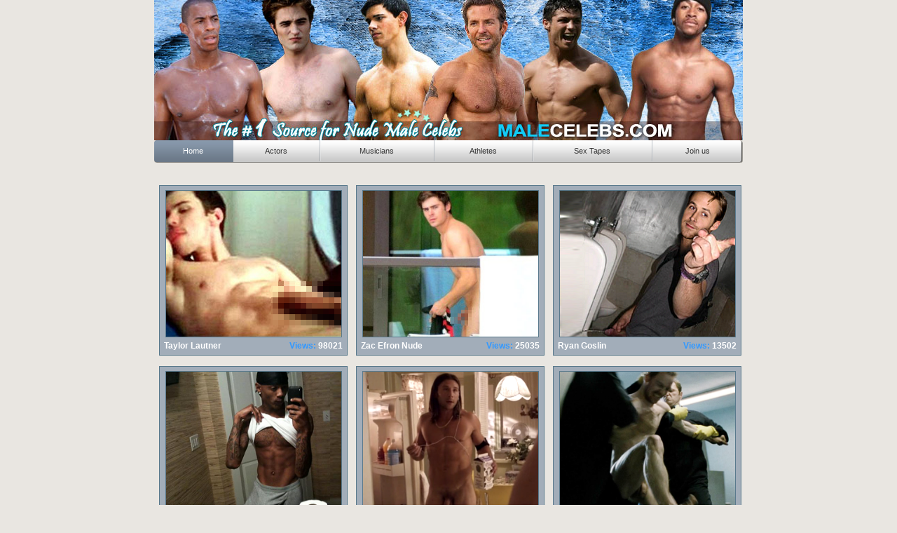

--- FILE ---
content_type: text/html; charset=UTF-8
request_url: http://www.malecelebs.com/s4/index.html
body_size: 7493
content:
 <script type="text/javascript" src="http://malestars.com/js/jquery.js"></script>
<script type="text/javascript" src="http://malestars.com/js/male-mobile-affiliate-check.jquery.js"></script>
 <!DOCTYPE HTML PUBLIC "-//W3C//DTD HTML 4.01 Transitional//EN"
"http://www.w3.org/TR/html4/loose.dtd">
<html>
<head>
<meta http-equiv="Content-Type" content="text/html; charset=iso-8859-1">
<title>MaleCelebs.com - Welcome to the largest male celebrity site!!</title>
<link href="css/bluev.css" rel="stylesheet" type="text/css">
<script type="text/javascript" src="http://flash.asn.net/js/flashembed.min.js"></script>

<script>
				window.onload = function() {  
				   document.getElementById("taylor-lautner.flv").onclick = function () {
						flashembed("taylor-lautner.flv", 
							{
								src: 'http://flash.asn.net/flash/FlowPlayerDark.swf',
								width: 410, 
								height: 238							},
	   
							{ 
								config:{   
									baseURL: 'http://flash.asn.net/content/',
									streamingServer: 'lighttpd',
									showMenu: false,
									controlsOverVideo: 'ease',
									initialScale: 'orig',
									loop: false,
									controlBarBackgroundColor: '0x565A9B',
									playList: [{ url: 'www.malecelebs.com/taylor-lautner.flv' },
											   { url: 'http://www.malestars.com/s2/images/vid01b.jpg', duration: 1, linkUrl: 'http://www.malecelebs.com/s4/join.html' }
											  ]
								}
							} 
						);
					};
				}
 </script>
<link href="css/tube.css" rel="stylesheet" type="text/css">
<link rel="canonical" href="/s4/" /></head>
<body>
<center>
 <table width="840" cellpadding="0" cellspacing="0"><tr>
   <td><img src="images/headbig.jpg" width="840" height="200">
   <table cellspacing="0"  width="840"  id="nav-bar">
              <tbody>
                <tr> 
                  <td height="21" class="first"><a onclick="exit=false;" style="padding-top: 9px; padding-bottom: 10px;" href="index.html"  class="active">Home</a></td>
                  <td><a onclick="exit=false;" style="padding-top: 9px; padding-bottom: 10px;" href="actors.html">Actors</a></td>
                  <td><a onclick="exit=false;" style="padding-top: 9px; padding-bottom: 10px;" href="musicians.html">Musicians</a></td>
                  <td><a onclick="exit=false;" style="padding-top: 9px; padding-bottom: 10px;" href="athletes.html">Athletes</a></td>
                  <td><a onclick="exit=false;" style="padding-top: 9px; padding-bottom: 10px;" href="sextapes.html">Sex 
                    Tapes</a></td>
                  <td class="last"><a onclick="exit=false;" style="padding-top: 9px; padding-bottom: 10px;" href="join.html">Join 
                    us</a></td>
                </tr>
              </tbody>
        </table>
   </td></tr></table>
 <div class="tubetable">
   <div class="bigbox">
     <div class="pic">
       <div class="box" align="center"> <a onclick="exit=false;" href="../join.html"><img src="images/tube/taylor-lautner-nude-sm.jpg" class="picpic"></a>
         <div style="opacity: 0.9; display: none;" class="overlay"></div>
       </div>
     </div>
     <div class="lefttag">taylor Lautner</div>
     <div class="righttag"> <span class="blue">Views: </span>98021</div>
     <div class="clear"></div>
   </div>
    <div class="bigbox">
     <div class="pic">
       <div class="box" align="center"> <a onclick="exit=false;" href="../join.html"><img src="images/tube/zac-efron-nude.jpg" class="picpic"></a>
         <div style="opacity: 0.9; display: none;" class="overlay"></div>
       </div>
     </div>
     <div class="lefttag"> Zac Efron nude</div>
     <div class="righttag"> <span class="blue">Views: </span>25035</div>
     <div class="clear"></div>
 </div>
   <div class="bigbox">
     <div class="pic">
       <div class="box" align="center"> <a onclick="exit=false;" href="../join.html"><img src="images/tube/ryan-gosling.png" class="picpic"></a>
         <div style="opacity: 0.9; display: none;" class="overlay"></div>
       </div>
     </div>
     <div class="lefttag">Ryan Goslin</div>
     <div class="righttag"> <span class="blue">Views: </span>13502</div>
     <div class="clear"></div>
   </div>
   <div class="bigbox">
     <div class="pic">
       <div class="box" align="center"> <a onclick="exit=false;" href="../join.html"><img src="images/tube/soulja-boy-nude.png" class="picpic"></a>
         <div style="opacity: 0.9; display: none;" class="overlay"></div>
       </div>
     </div>
     <div class="lefttag">soulja boy</div>
     <div class="righttag"> <span class="blue">Views: </span>116875</div>
     <div class="clear"></div>
 </div>
   <div class="bigbox">
     <div class="pic">
       <div class="box" align="center"> <a onclick="exit=false;" href="../join.html"><img src="images/tube/zach-mcgowan.png" class="picpic"></a>
         <div style="opacity: 0.9; display: none;" class="overlay"></div>
       </div>
     </div>
     <div class="lefttag">zach mcgowan</div>
     <div class="righttag"> <span class="blue">Views: </span>21027</div>
     <div class="clear"></div>
 </div>

   <div class="bigbox">
     <div class="pic">
       <div class="box" align="center"> <a onclick="exit=false;" href="../join.html"><img src="images/tube/michael-fassbender.png" class="picpic"></a>
         <div style="opacity: 0.9; display: none;" class="overlay"></div>
       </div>
     </div>
     <div class="lefttag">michael fassbender</div>
     <div class="righttag"> <span class="blue">Views: </span>57053</div>
     <div class="clear"></div>
 </div>
   <div class="bigbox">
     <div class="pic">
       <div class="box" align="center"> <a onclick="exit=false;" href="../join.html"><img src="images/tube/stphen-amell.png" class="picpic"></a>
         <div style="opacity: 0.9; display: none;" class="overlay"></div>
       </div>
     </div>
     <div class="lefttag">stphen amell</div>
     <div class="righttag"> <span class="blue">Views: </span>85024</div>
     <div class="clear"></div>
   </div>
   <div class="bigbox">
     <div class="pic">
       <div class="box" align="center"> <a onclick="exit=false;" href="../join.html"><img src="images/tube/channing-tatum.png" class="picpic"></a>
         <div style="opacity: 0.9; display: none;" class="overlay"></div>
       </div>
     </div>
     <div class="lefttag">Channing Tatum</div>
     <div class="righttag"> <span class="blue">Views: </span>75021</div>
     <div class="clear"></div>
 </div>
   <div class="bigbox">
     <div class="pic">
       <div class="box" align="center"> <a onclick="exit=false;" href="../join.html"><img src="images/tube/justin-timberlake-nude.png" class="picpic"></a>
         <div style="opacity: 0.9; display: none;" class="overlay"></div>
       </div>
     </div>
     <div class="lefttag">Mike Edward</div>
     <div class="righttag"> <span class="blue">Views: </span>135028</div>
     <div class="clear"></div>
 </div>
     <div class="bigbox">
     <div class="pic">
       <div class="box" align="center"> <a onclick="exit=false;" href="../join.html"><img src="images/tube/mike-edward.png" class="picpic"></a>
         <div style="opacity: 0.9; display: none;" class="overlay"></div>
       </div>
     </div>
     <div class="lefttag">Mike Edward</div>
     <div class="righttag"> <span class="blue">Views: </span>135028</div>
     <div class="clear"></div>
 </div>
   <div class="bigbox">
     <div class="pic">
       <div class="box" align="center"> <a onclick="exit=false;" href="../join.html"><img src="images/tube/terry-crews.png" class="picpic"></a>
         <div style="opacity: 0.9; display: none;" class="overlay"></div>
       </div>
     </div>
     <div class="lefttag"> terry crews</div>
     <div class="righttag"> <span class="blue">Views: </span>28574</div>
     <div class="clear"></div>
 </div>
   <div class="bigbox">
     <div class="pic">
       <div class="box" align="center"> <a onclick="exit=false;" href="../join.html"><img src="images/tube/steven-beck-nude.png" class="picpic"></a>
         <div style="opacity: 0.9; display: none;" class="overlay"></div>
       </div>
     </div>
     <div class="lefttag"> steven beck</div>
     <div class="righttag"> <span class="blue">Views: </span>62525</div>
     <div class="clear"></div>
   </div>
   <div class="bigbox">
     <div class="pic">
       <div class="box" align="center"> <a onclick="exit=false;" href="../join.html"><img src="images/tube/jamie-kennedy.png" class="picpic"></a>
         <div style="opacity: 0.9; display: none;" class="overlay"></div>
       </div>
     </div>
     <div class="lefttag">Jamie kennedy</div>
     <div class="righttag"> <span class="blue">Views: </span>85033</div>
     <div class="clear"></div>
   </div>
   <div class="bigbox">
     <div class="pic">
       <div class="box" align="center"> <a onclick="exit=false;" href="../join.html"><img src="images/tube/necessary-roughness-nude.png" class="picpic"></a>
         <div style="opacity: 0.9; display: none;" class="overlay"></div>
       </div>
     </div>
     <div class="lefttag">necessary roughness</div>
     <div class="righttag"> <span class="blue">Views: </span>306217</div>
     <div class="clear"></div>
   </div>
   <div class="bigbox">
     <div class="pic">
       <div class="box" align="center"> <a onclick="exit=false;" href="../join.html"><img src="images/tube/dorion-naked.png" class="picpic"></a>
         <div style="opacity: 0.9; display: none;" class="overlay"></div>
       </div>
     </div>
     <div class="lefttag">dorion</div>
     <div class="righttag"> <span class="blue">Views: </span>71051</div>
     <div class="clear"></div>
   </div>
   <div class="bigbox">
     <div class="pic">
       <div class="box" align="center"> <a onclick="exit=false;" href="../join.html"><img src="images/tube/tyson-nude.png" class="picpic"></a>
         <div style="opacity: 0.9; display: none;" class="overlay"></div>
       </div>
     </div>
     <div class="lefttag">Tyson Beckford</div>
     <div class="righttag"> <span class="blue">Views: </span>52115</div>
     <div class="clear"></div>
 </div>
   <div class="bigbox">
     <div class="pic">
       <div class="box" align="center"> <a onclick="exit=false;" href="../join.html"><img src="images/tube/Shawn-Hatosy.png" alt="Shawn Hatosy" class="picpic"></a>
         <div style="opacity: 0.9; display: none;" class="overlay"></div>
       </div>
     </div>
     <div class="lefttag">Shawn Hatosy</div>
     <div class="righttag"> <span class="blue">Views: </span>98875</div>
     <div class="clear"></div>
   </div>
     <div class="bigbox">
     <div class="pic">
       <div class="box" align="center"> <a onclick="exit=false;" href="../join.html"><img src="images/tube/prince-william-nude-sm.png" class="picpic"></a>
         <div style="opacity: 0.9; display: none;" class="overlay"></div>
       </div>
     </div>
     <div class="lefttag">Prince William Pissing</div>
     <div class="righttag"> <span class="blue">Views: </span>113685</div>
     <div class="clear"></div>
   </div>
<div class="joinnow">Get access to the largest nude male celebrity collection on the net</div>
   <a onclick="exit=false;" href="join.html"><img src="images/joinnow.png" width="840" height="110" border="0"></a><br>
   <br>
   <br>
   <div class="bigbox">
     <div class="pic">
       <div class="box" align="center"> <a onclick="exit=false;" href="../join.html"><img src="images/tube/steven-beck2.png" class="picpic"></a>
         <div style="opacity: 0.9; display: none;" class="overlay"></div>
       </div>
     </div>
     <div class="lefttag"> Steven Beck</div>
     <div class="righttag"> <span class="blue">Views: </span>52888</div>
     <div class="clear"></div>
   </div>
   <div class="bigbox">
     <div class="pic">
       <div class="box" align="center"> <a onclick="exit=false;" href="../join.html"><img src="images/tube/darryl-stephens-nude.png" class="picpic"></a>
         <div style="opacity: 0.9; display: none;" class="overlay"></div>
       </div>
     </div>
     <div class="lefttag">darryl stephens</div>
     <div class="righttag"> <span class="blue">Views: </span>85421</div>
     <div class="clear"></div>
   </div>
   <div class="bigbox">
     <div class="pic">
       <div class="box" align="center"> <a onclick="exit=false;" href="../join.html"><img src="images/tube/black-gay-men.png" class="picpic"></a>
         <div style="opacity: 0.9; display: none;" class="overlay"></div>
       </div>
     </div>
     <div class="lefttag">Top 10 Kissers</div>
     <div class="righttag"> <span class="blue">Views: </span>209824</div>
     <div class="clear"></div>
   </div>
   <div class="bigbox">
     <div class="pic">
       <div class="box" align="center"> <a onclick="exit=false;" href="../join.html"><img src="images/tube/legacy-nude.png" class="picpic"></a>
         <div style="opacity: 0.9; display: none;" class="overlay"></div>
       </div>
     </div>
     <div class="lefttag">Legacy</div>
     <div class="righttag"> <span class="blue">Views: </span>44821</div>
     <div class="clear"></div>
   </div>
   <div class="bigbox">
     <div class="pic">
       <div class="box" align="center"> <a onclick="exit=false;" href="../join.html"><img src="images/tube/shemar-moore-nude.png" class="picpic"></a>
         <div style="opacity: 0.9; display: none;" class="overlay"></div>
       </div>
     </div>
     <div class="lefttag">Shemar Moore</div>
     <div class="righttag"> <span class="blue">Views: </span>1021</div>
     <div class="clear"></div>
   </div>
   <div class="bigbox">
     <div class="pic">
       <div class="box" align="center"> <a onclick="exit=false;" href="../join.html"><img src="images/tube/terrence-howard-nude.png" class="picpic"></a>
         <div style="opacity: 0.9; display: none;" class="overlay"></div>
       </div>
     </div>
     <div class="lefttag">terrence howard</div>
     <div class="righttag"> <span class="blue">Views: </span>1878</div>
     <div class="clear"></div>
   </div>
   <div class="bigbox">
     <div class="pic">
       <div class="box" align="center"> <a onclick="exit=false;" href="../join.html"><img src="images/tube/ti-nude.png" class="picpic"></a>
         <div style="opacity: 0.9; display: none;" class="overlay"></div>
       </div>
     </div>
     <div class="lefttag">TI </div>
     <div class="righttag"> <span class="blue">Views: </span>16721</div>
     <div class="clear"></div>
   </div>
   <div class="bigbox">
     <div class="pic">
       <div class="box" align="center"> <a onclick="exit=false;" href="../join.html"><img src="images/tube/dj-moore-nude.png" class="picpic"></a>
         <div style="opacity: 0.9; display: none;" class="overlay"></div>
       </div>
     </div>
     <div class="lefttag">D Moore</div>
     <div class="righttag"> <span class="blue">Views: </span>1189</div>
     <div class="clear"></div>
   </div>
   <div class="bigbox">
     <div class="pic">
       <div class="box" align="center"> <a onclick="exit=false;" href="../join.html"><img src="images/tube/ti-shower.png" class="picpic"></a>
         <div style="opacity: 0.9; display: none;" class="overlay"></div>
       </div>
     </div>
     <div class="lefttag">T I</div>
     <div class="righttag"> <span class="blue">Views: </span>61357</div>
     <div class="clear"></div>
   </div>
   <div class="joinnow">Get access to the largest nude male celebrity collection on the net</div>
   <a onclick="exit=false;" href="join.html"><img src="images/joinnow.png" width="840" height="110" border="0"></a><br>
   <br>
   <div class="bigbox">
     <div class="pic">
       <div class="box" align="center"> <a onclick="exit=false;" href="../join.html"><img src="images/tube/ben-price-nude.png" class="picpic"></a>
         <div style="opacity: 0.9; display: none;" class="overlay"></div>
       </div>
     </div>
     <div class="lefttag">Ben Price</div>
     <div class="righttag"> <span class="blue">Views: </span>89098</div>
     <div class="clear"></div>
   </div>
   <div class="bigbox">
     <div class="pic">
       <div class="box" align="center"> <a onclick="exit=false;" href="../join.html"><img src="images/tube/sherron-nude.png" class="picpic"></a>
         <div style="opacity: 0.9; display: none;" class="overlay"></div>
       </div>
     </div>
     <div class="lefttag">Sherron</div>
     <div class="righttag"> <span class="blue">Views: </span>2621</div>
     <div class="clear"></div>
   </div>
   <div class="bigbox">
     <div class="pic">
       <div class="box" align="center"> <a onclick="exit=false;" href="../join.html"><img src="images/tube/collins-pennie-nude.png" class="picpic"></a>
         <div style="opacity: 0.9; display: none;" class="overlay"></div>
       </div>
     </div>
     <div class="lefttag">collins pennie</div>
     <div class="righttag"> <span class="blue">Views: </span>6918</div>
     <div class="clear"></div>
   </div>
   <div class="bigbox">
     <div class="pic">
       <div class="box" align="center"> <a onclick="exit=false;" href="../join.html"><img src="images/tube/robert-richard-nude.png" class="picpic"></a>
         <div style="opacity: 0.9; display: none;" class="overlay"></div>
       </div>
     </div>
     <div class="lefttag">robert richard</div>
     <div class="righttag"> <span class="blue">Views: </span>25875</div>
     <div class="clear"></div>
   </div>
   <div class="bigbox">
     <div class="pic">
       <div class="box" align="center"> <a onclick="exit=false;" href="../join.html"><img src="images/tube/ngoli-okafor-nude.png" class="picpic"></a>
         <div style="opacity: 0.9; display: none;" class="overlay"></div>
       </div>
     </div>
     <div class="lefttag">ngoli okafor</div>
     <div class="righttag"> <span class="blue">Views: </span>49821</div>
     <div class="clear"></div>
   </div>
   <div class="bigbox">
     <div class="pic">
       <div class="box" align="center"> <a onclick="exit=false;" href="../join.html"><img src="images/tube/marcus-hill-nude.png" class="picpic"></a>
         <div style="opacity: 0.9; display: none;" class="overlay"></div>
       </div>
     </div>
     <div class="lefttag">Marcus Hill</div>
     <div class="righttag"> <span class="blue">Views: </span>6768</div>
     <div class="clear"></div>
   </div>
 </div>

 <table width="840" cellpadding="0" cellspacing="0">
    <tr>
      <td><div align="center">
          <center>
            <br>

            <table width="840" border="0" cellpadding="3" cellspacing="0" class="mainbrder">
              <tr>
                <td><img src="images/joe-manganiello-nude.jpg" width="202" height="266" border="1"></td>
                <td><img src="images/alex-oloughlin-nude.jpg" width="202" height="266" border="1"></td>
                <td><img src="images/colton-haynes-nude.jpg" width="202" height="266" border="1"></td>
                <td><img src="images/jensen-ackles-nude.jpg" width="202" height="266" border="1"></td>
              </tr>
            </table>
            <table align="center" cellpadding="2"  cellspacing="0" class="center">
              <tr> 
                <td valign="top"> <table width=222 border=0 align="center" cellpadding=0 cellspacing=1 class="boxleft">
                  <tbody>
                    <tr>
                      <td align="center" valign="top" class="headlinecherry">Ricky Martin Nude</td>
                    </tr>
                    <tr>
                      <td width="220" valign="top"><div align="center"><a onclick="exit=false;" href="join.html"><img src="images/ricky-martin-nude.jpg" 
                        alt="Ricky Martin Nude" width=206 height=123 vspace="3" border="1"  valign="top"></a></div></td>
                    </tr>
                    <tr>
                      <td valign="top" class="textdrk"><strong>Ricky Martin</strong> is really &quot;Livin' La Vida Loca&quot; these days, good for him.  The openly gay musician and actor has always been a male sex symbol, but has never shown off his goods.   These fully nude pictures of him recently showed up online and are driving his fans crazy!</td>
                    </tr>
                    <tr>
                      <td height="21" valign="top" bgcolor="#698A9E"><div align="center" class="linktxtbox"> <a onclick="exit=false;" href="join.html" class="linktxt">See Him EXPOSED</a> </div></td>
                    </tr>
                  </tbody>
                </table>
                  <table width=222 border=0 align="center" cellpadding=0 cellspacing=1 class="boxleft">
                    <tbody>
                      <tr> 
                        <td valign="top" class="headlinecherry"><div align="center">Block 
                            Buster Movie Stars </div></td>
                      </tr>
                      <tr> 
                        <td width="220" valign="top"><div align="center"><a onclick="exit=false;" href="join.html"><img src="images/block_buster3.gif" 
                        alt="" width=206 height=90 vspace="3" border="1"  valign="top"></a></div></td>
                      </tr>
                      <tr> 
                        <td valign="top" class="textdrk">A-List Celebrities Completely 
                          Exposed! See them here first!! We promise to keep you 
                          up to date with all the sexiest male celeb scandals, 
                          nudity, gossip, sex tapes and more! See your favorite 
                          actors getting nude Right Here!<br> </td>
                      </tr>
                      <tr> 
                        <td height="21" valign="top" bgcolor="#698A9E"><div align="center" class="linktxtbox"> 
                            <a onclick="exit=false;" href="join.html" class="linktxt">See All The Movies!</a> 
                          </div></td>
                      </tr>
                    </tbody>
                  </table>
                  <table width=221 border=0 align="center" cellpadding=0 cellspacing=1 class="boxleft">
                    <tbody>
                      <tr> 
                        <td valign="top" class="headlinecherry"><div align="center">Jake Gyllenhaal  Nude</div></td>
                      </tr>
                      <tr> 
                        <td width="217" valign="top" ><div align="center"><a onclick="exit=false;" href="join.html"><img src="images/jake-gyllenhaal-nude.jpg" 
                        alt="" 
                        width=206 height=500 vspace="3" border="1" class="picborder" valign="top"></a></div></td>
                      </tr>
                      <tr> 
                        <td height="81" valign="top" class="textdrk"><span class="textdrk">Jake Gyllenhaal has been starring in award winning movies for years now and continues to excite us fans.  He's done a few nude scenes over time and never seems to dissappoint.  In fact, the amount of nudity he shows seems to increase each year.  If we're lucky, this year might just be the one where we see his big, famous cock.</span></td>
                      </tr>
                      <tr> 
                        <td valign="top" class="linktxtbox"><div align="center"> 
                            <a onclick="exit=false;" href="join.html" class="linktxt">Click for your 
                            pass!</a> </div></td>
                      </tr>
                      <tr> 
                        <td valign="top" ></td>
                      </tr>
                    </tbody>
                  </table>
                  <table width=221 border=0 align="center" cellpadding=0 cellspacing=1 class="boxleft">
                    <tbody>
                      <tr> 
                        <td valign="top" class="headlinecherry"><div align="center">Matt 
                            Damon - Sexiest Man Alive</div></td>
                      </tr>
                      <tr> 
                        <td width="217" valign="top" ><a onclick="exit=false;" href="join.html"><img src="images/matt.jpg" alt="" width="84" height="100" border="0" align="left" class="picborder"></a><span class="textdrk">Matt 
                          Damon has been named the &#8220;sexiest man alive&#8221; 
                          by People Magazine, and he now joins the ranks of George 
                          Clooney and Brad Pitt. He also moved up in popularity 
                          on our nude male celebrity sites member's areas.<br>
                          <br>
                          </span></td>
                      </tr>
                      <tr> 
                        <td valign="top" class="linktxtbox"><div align="center"> 
                            <a onclick="exit=false;" href="join.html" class="linktxt">Click for your 
                            pass!</a> </div></td>
                      </tr>
                      <tr> 
                        <td valign="top" ></td>
                      </tr>
                    </tbody>
                </table></td>
                <td valign="top"> <table border="0" cellspacing="0" cellpadding="0" >
                    <tr> 
                      <td> <table width="100%" border=0 align="center" cellpadding=0 cellspacing=0>
                        <tr>
                          <td><div align="center" class="headlinecherry"> Taylor Lautner EXPOSED </div></td>
                        </tr>
                        <tr>
                          <td><table width="100%" cellpadding="2" cellspacing="1" class="boxcenter">
                            <tr>
                              <td valign="top"><table border="0" cellpadding="0" cellspacing="4">
                                <tr valign="top">
                                  <td rowspan="2"><img src="images/taylor-lautner-shirtless.jpg" alt="Taylor Lautner Shirtless" width="230" height="258" border="1"></td>
                                  <td><img src="images/taylor-lautner-webcam2.jpg" alt="Ryan Gosling Pissing" width="172" height="126" border="1"></td>
                                </tr>
                                <tr>
                                  <td height="128"><img src="images/taylor-lautner-nude.jpg" alt="Ryan Gosling Pissing" width="172" height="126" border="1"></td>
                                </tr>
                              </table>
                                <span class="textdrk"><strong>Taylor Lautner</strong> has become one of the biggest young stars in Hollywood.  He's starring in the Twilight films and just oozes sexiness.  It also seems as though he's becoming more comfortable with his body, even leaking self-shot webcam photos to the net.  You won't believe the pics that we've uncovered of him jerking off on camera.</span></td>
                            </tr>
                            <tr>
                              <td height="31"><a onclick="exit=false;" href="join.html"  class="bordeaux"><img height="10" border="0" src="images/next2.gif" width="16"> Click here to see this scandal</a></td>
                            </tr>
                          </table>
                          <div align="center" class="headlinecherry"> Shameless Nude scenes</div>
                          <table width="100%" border="0" cellpadding="1" cellspacing="1" class="boxcenter">
                            <tr>
                              <td height="115" valign="top"><div align="center"><img src="images/zack-mcgowan-shameless-01.jpg" alt="Zack McGowan nude" width="136" height="136" hspace="0" vspace="4" border="1" align="left"><img src="images/zack-mcgowan-shameless-02.jpg" alt="Zack McGowan nude" width="136" height="136" hspace="2" vspace="4" border="1" align="left"><img src="images/zack-mcgowan-shameless-03.jpg" alt="Zack McGowan nude" width="136" height="136" hspace="0" vspace="4" border="1" align="left"></div></td>
                            </tr>
                            <tr>
                              <td align="left" valign="top" class="textdrk"> There's a hot new show on Television and it is appropriately named 'Shameless'.   You won't believe all the nude scenes they've featured so far, including this one from Zach McGowan.  Zach has a monster sized cock and a killer body.  After Showtime saw how much people loved him, you better believe that we will be seeing his cock again this season.</td>
                            </tr>
                            <tr>
                              <td ><div align="right" class="bordeaux"><a onclick="exit=false;" href="join.html"  class="bordeaux"><img height="10" border="0" src="images/next2.gif" width="16"> Click here to see him in action</a></div></td>
                            </tr>
                          </table></td>
                        </tr>
                        <tr>
                          <td class="headlinecherry"><div align="center">Chris Brown Nude Vacation Photos</div></td>
                        </tr>
                        <tr>
                          <td ><table width="100%" border="0" cellpadding="1" cellspacing="1" class="boxcenter">
                            <tr>
                              <td height="115" valign="top"><div align="center"><img src="http://malecelebrities.com/s4/images/chris-brown-01.jpg" alt="Chris Brown nude" width="136" height="136" hspace="0" vspace="4" border="1" align="left"><img src="http://malecelebrities.com/s4/images/chris-brown-02.jpg" alt="Chris Brown nude" width="136" height="136" hspace="2" vspace="4" border="1" align="left"><img src="http://malecelebrities.com/s4/images/chris-brown-03.jpg" alt="Chris Brown nude" width="136" height="136" hspace="0" vspace="4" border="1" align="left"></div></td>
                            </tr>
                            <tr>
                              <td align="left" valign="top" class="textdrk"> Whether you are a fan of Chris Brown's or not, you have to love these shirtless and nude picture of him.  He's always been involved in some type of drama or scandal and that only adds to his success as a musician.  When he's up on stage rapping or singing he looks very sexy, but when he gets nude at the beach on vacation, you are sure to blow your load.</td>
                            </tr>
                            <tr>
                              <td ><div align="right" class="bordeaux"><a onclick="exit=false;" href="join.html"  class="bordeaux"><img height="10" border="0" src="images/next2.gif" width="16"> Click here to see him in action</a></div></td>
                            </tr>
                          </table>
                          
                            <table width="100%" border="0" cellpadding="2" cellspacing="1" class="boxcenter">
                            <tr>
                          <td class="headlinecherry"><div align="center"> Daniel 
                            Radcliffe (Harry Potter) appears completly nude </div></td>
                        </tr>
                        <tr>
                            <tr>
                         
                              <td valign="top"><div align="center"><img src="images/a1b2.gif" width="128" height="128" vspace="4" border="1" align="left"><img src="images/a4b2.gif" width="128" height="128" hspace="8" vspace="4" border="1" align="left"><img src="images/a3b2.gif" width="128" height="128" vspace="4" border="1" align="left"></div></td>
                            </tr>
                            <tr>
                              <td align="left" valign="top" class="textdrk">He's 
                                all Grown up now and Daniel Radcliffe Nude 
                                (Harry Potter) loses his young boy image and 
                                becomes a sexy and studly Well Hung Man. You 
                                have got to see these super hi-res naked pics 
                                and videos of Daniel Radcliffe. We must say 
                                that all of us love the girth of Daniel Radcliffe's 
                                Un-Cut Penis. Another Celeb Cutie!!!.</td>
                            </tr>
                            <tr>
                              <td ><div align="right" class="bordeaux"><a onclick="exit=false;" href="join.html"  class="bordeaux"><img height="10" border="0" src="images/next2.gif" width="16"> Click here to see him in action</a></div></td>
                            </tr>
                          </table></td>
                        </tr>
                        <tr>
                          <td class="headlinecherry"><div align="center"> Jamie Foxx Private Cock Pictures</div></td>
                        </tr>
                        <tr>
                          <td><table width="100%" border="0" align="center" cellpadding="2" cellspacing="1" class="boxcenter">
                            <tr>
                              <td valign="top"><img src="images/jfoxx1.jpg" width="128" height="140" vspace="4" border="1" align="left"><img src="images/jfoxx2.jpg" width="128" height="140" hspace="7" vspace="4" border="1" align="left"><img src="images/jfoxx3.jpg" width="128" height="140" vspace="4" border="1" align="left"></td>
                            </tr>
                            <tr>
                              <td align="left" valign="top" class="textdrk">Oscar-winner Jamie Foxx has a lot more than talent - 9 inches of dark meat have been hiding just below that ripped and waxed chocolate six pack of his. Foxx snapped some private pics of himself fully naked, and of course MaleStars has them! </td>
                            </tr>
                            <tr>
                              <td><div align="right" class="bordeaux"><a onclick="exit=false;" href="join.html"  class="bordeaux"><img height="10" border="0" src="images/next2.gif" width="16"> Click here to see this amazing sex tape</a></div></td>
                            </tr>
                          </table></td>
                        </tr>
                      </table>
                        <table width="100%" border=0 align="center" cellpadding=0 cellspacing=0>
                          
                          <tr> 
                            <td>&nbsp;</td>
                          </tr>
                        </table>
                        <table width="100%" align="right" cellpadding="0"  cellspacing="0">
                          <tr> 
                            <td valign="top"></td>
                          </tr>
                        </table></td>
                  </table></td>
                <td valign="top"> <table width="98%" border="0" align="center" cellpadding="0" cellspacing="0" class="boxright">
                    <form action="/members/" method="POST">
                      <tr> 
                        <td><div align="center"  class="headline"> Members Login 
                          </div></td>
                      </tr>
                      <tr> 
                        <td bgcolor="#ABB5BA"><div align="left"><span class="staroftheday"><font size="2">&nbsp;&nbsp;Username:</font></span> 
                            <center>
                              <input name="uname2" type="text" class="staroftheday" size="15">
                              &nbsp;&nbsp;&nbsp; 
                            </center>
                            <span class="staroftheday"><font size="2">&nbsp;&nbsp;Password:</font></span> 
                            &nbsp; &nbsp; 
                            <center>
                              <input name="pw2" type="password" class="staroftheday" value="" size="15" align="center">
                              &nbsp;&nbsp;&nbsp; 
                            </center>
                          </div></tr>
                      <tr> 
                        <td height="31" bgcolor="#ABB5BA"><div align="center"> 
                            <input name="submit" type="submit" class="submit" id="submit4"  value="enter">
                            <br>
                          </div></td>
                      </tr>
                      <tr> 
                        <td bgcolor="#E1EFF5"><table width="100%" align="center" cellpadding="0"  cellspacing="0">
                            <tr> 
                              <td height="19" bgcolor="#698A9E"> <div align="center"><a onclick="exit=false;" href="http://support.asn.net" class="textsmall linktxt" target="_blank">Forgot 
                                  your password? </a> <a onclick="exit=false;" href="s4/join.html" class="textsmall linktxt"> 
                                  | Register</a> </div></td>
                            </tr>
                          </table></td>
                      </tr>
                    </form>
                  </table>
                  <table width="98%" align="center" cellpadding="0"  cellspacing="0" class="boxright">
                    <tr> 
                      <td ><div class="staroftheday"> 
                          <div align="center" class="headlinecherry"> Top celebs 
                            of the week </div>
                        </div></td>
                    </tr>
                    <tr> 
                      <td height="240" align="center" valign="top"><div id="birthday"> <!--
                          <script src='http://celebritycashrocks.com/f/topcelebs/site-mcelebs/rsid-/g-m/items-6/columns-1/headshots-1/hsiz-s/noage-0/ho-l/guess-0/si-1/marker-Mcelfront'></script>
                          -->
                      <a onclick="exit=false;" href="../join.html"><img src="images/temp.gif" width="174" height="306" border="0"></a></div></td>
                    </tr>
                  </table>
                  <table align="center" cellpadding="0"  cellspacing="0" class="boxside">
                    <tr> 
                      <td width="177" > <div align="center" class="headlinecherry">JUSTIN TIMBERLAKE PISSING</div></td>
                    </tr>
                    <tr> 
                      <td align="center"> <table border="0" cellpadding="1" cellspacing="0" class="boxright">
                          <tr> 
                            <td width="100%" valign="top"><div align="center"><img src="images/justin-timberlake-pissing.jpg" alt="Justin Timberlake pissing" width="172" height="225" vspace="2" border="1"></div></td>
                          </tr>
                          <tr> 
                            <td valign="top" class="textblack"><strong>Justin Timberlake</strong> has been known to party and do some wild things, but this is the first time we've ever had the chance to see his cock.  After drinking with his buddies, he whipped out his dick and pissed while the paparazzi took some pics.</td>
                          </tr>
                          <tr> 
                            <td height="14" valign="top" class="linktxtbox"><div align="center"><a onclick="exit=false;" href="actors.html" class="textsmall linktxt">Click 
                                to see Tommy's 9.5&quot; cock</a></div></td>
                          </tr>
                        </table>
                        <div align="center" class="headlinecherry">Chris Evans exposed</div>
                        <table border="0" cellpadding="1" cellspacing="0" class="boxright">
                          <tr>
                            <td width="100%" valign="top"><div align="center"><img src="images/chris-evans-nude.jpg" width="172" height="225" vspace="2" border="1"></div></td>
                          </tr>
                          <tr>
                            <td valign="top" class="textblack"><strong>Chris Evans</strong> recently had his personal pictures account hacked.  This was the most shocking pic, showing him jerking his cock in front of the mirror.</td>
                          </tr>
                        
                        </table></td>
                    </tr>
                  </table>
                  <table align="center" cellpadding="0"  cellspacing="0" class="boxside">
                    <tr> 
                      <td width="177"> <div class="headlinecherry" align="center">Who 
                      has the largest?</div></td>
                    </tr>
                    <tr> 
                      <td><table width="100%" border="0" cellpadding="1" cellspacing="0" class="boxright">
                        <tr class="mainbrder">
                          <td valign="top"><img src="images/big-dick2.gif" width="180" height="120" border="1"></td>
                        </tr>
                        <tr class="mainbrder">
                          <td align="left" valign="top" class="textblack"><p>Name 
                            That Cock. We've rounded up the largest cocks in 
                            hollywood for your viewing pleasure. Can you name 
                            that penis?
                            </p></td>
                        </tr>
                        <tr>
                          <td valign="top" class="linktxtbox"><div align="center"><a onclick="exit=false;" href="join.html" class="textsmall linktxt">Click 
                            here to see them!</a></div></td>
                        </tr>
                      </table></td>
                    </tr>
                  </table></td>
              </tr>
              <tr> 
                <td colspan="3" valign="top">
                <center>
                  <a onclick="exit=false;" href="join.html"><img src="images/joinnow.png" width="840" height="110" border="0"></a>
                </center>
                  <table cellspacing="0"  width="840"  id="nav-bar">
                    <tbody>
                      <tr> 
                        <td height="21" class="first"><a onclick="exit=false;" style="padding-top: 9px; padding-bottom: 10px;" href="index.html"  class="active">Home</a></td>
                        <td><a onclick="exit=false;" style="padding-top: 9px; padding-bottom: 10px;" href="actors.html">Actors</a></td>
                        <td><a onclick="exit=false;" style="padding-top: 9px; padding-bottom: 10px;" href="musicians.html">Musicians</a></td>
                        <td><a onclick="exit=false;" style="padding-top: 9px; padding-bottom: 10px;" href="athletes.html">Athletes</a></td>
                        <td><a onclick="exit=false;" style="padding-top: 9px; padding-bottom: 10px;" href="sextapes.html">Sex 
                          Tapes</a></td>
                        <td class="last"><a onclick="exit=false;" style="padding-top: 9px; padding-bottom: 10px;" href="join.html">Join 
                          us</a></td>
                      </tr>
                    </tbody>
                  </table>
                  <center>
                  </center> 
                  <br>
<table width="100%" border="0" cellpadding="1" cellspacing="0" class="mainbrder">
                    <tr> 
                      <td width="18%" height="46"><div align="center"><a onclick="exit=false;" href="index.html"><img src="images/previous.gif" width="71" height="19" border="0"></a></div></td>
                      <td width="65%"><div align="center" class="jointext"><a onclick="exit=false;" href="join.html"><font color="#037EBD">Click 
                          Here to Join Now!</font></a></div></td>
                      <td width="17%"><div align="center"><a onclick="exit=false;" href="actors.html"><img src="images/next.gif" width="71" height="19" border="0"></a></div></td>
                    </tr>
                </table></td>
              </tr>
            </table>
          </center>
          <center>
            <table border="0" align="center" cellpadding="0" cellspacing="0" class="footer">
              <tr> 
                <td height="115"> <p><p>
<!--<a onclick="exit=false;" href="http://www.xahead.com/seal.html" target="_blank"><img src="http://www.xahead.com/seal.png" border="0"></a><br><br><br><br><br><br>--> 
  <a onclick="exit=false;" href="http://www.celebritycash.com"  class="footer"><strong><font color="#003062" size="2">Webmasters 
  Who Want To Promote This Site, Click Here!</font></strong></a><br>
  All models portrayed are eighteen (18) years of age or older.<br>
  18 U.S.C. 2257 Record Keeping Requirements Compliance Statement <br>
  Please <a onclick="exit=false;" href="http://www.xahead.com/2257.html"  target="_blank"  class="footer">click 
  here</a> to see that we are 2257 compliant . <br>
  Our purpose is to provide you, our subscribers, with news, information, moive 
  reviews and photographs about the activities of public figures and well-known 
  celebrities. We reserve the right to make legitimate mention of the public activities 
  of such people. As stated in the Restatement of Torts, Second, comment to Section 
  652C, "No one has the right to object merely because his or her name or appearance 
  is brought before the public, since neither is in any way a private maner and 
  both are open to public observation. Please visit our authorized sales agent.<br>
  <a onclick="exit=false;" href="/members/" target="_top" class="footer">Members Entrance</a> | <a onclick="exit=false;" href="http://support.xahead.com/mcelebs/support.html" target="_blank"  class="footer">Support 
  24/7</a>| <a onclick="exit=false;" href="http://www.xahead.com/privacy.html" target="_blank"  class="footer">Privacy 
  Policy</a> | <a onclick="exit=false;" href="http://www.xahead.com/terms.html" target="_blank"  class="footer">Terms 
  & Conditions</a> | <a onclick="exit=false;" href="http://www.xahead.com/" target="_blank"  class="footer">Contact 
  Us </a><br>
</p> <br>
                  </p>
			    </td>
              </tr>
            </table>
          </center>
</div></td>
    </tr>
  </table>
</center>
<p class="textdrk">&nbsp;</p>
</body>

<script type="text/javascript">
var gaJsHost = (("https:" == document.location.protocol) ? "https://ssl." : "http://www.");

document.write(unescape("%3Cscript src='" + gaJsHost + "google-analytics.com/ga.js' type='text/javascript'%3E%3C/script%3E"));
</script>

<script type="text/javascript">
var pageTracker = _gat._getTracker("UA-5316259-5");
pageTracker._trackPageview();
</script>
</html>
<!-- Hostname: linodeomni.asn.net -->

--- FILE ---
content_type: text/css
request_url: http://www.malecelebs.com/s4/css/bluev.css
body_size: 1900
content:
body{
	SCROLLBAR-BASE-color:  #004c75;
	SCROLLBAR-ARROW-color: #fcdc43;
	margin: 0px;
	background-color: #E9E6E1;

}

a:link {
	color: #037EBD;
	text-decoration: none;
	font-weight: bold;
}
a:visited {
	color: #037EBD;
	text-decoration: none;
	font-weight: bold;
}
a:hover {
	color: #033953;
	text-decoration: none;
	font-weight: bold;
}
a:active {
	text-decoration: none;
	color: #037EBD;
	font-weight: bold;

}
.boxcenter {
	border-top: 1px solid #FFFFFF;
	border-right: 1px solid #FFFFFF;
	border-bottom: 1px none #FFFFFF;
	border-left: 1px solid #FFFFFF;


}
.boxleft{
	border: 1px solid #59798C!important;
	margin-bottom: 5px;


}
.boxright{
	border: 1px solid #FFFFFF!important;
	margin-bottom: 5px;
}

.mainbrder {
	border-right-width: 1px;
	border-bottom-width: 1px;
	border-left-width: 1px;
	border-top-style: solid;
	border-right-style: solid;
	border-bottom-style: solid;
	border-left-style: solid;
	border-right-color: #FFFFFF;
	border-bottom-color: #FFFFFF;
	border-left-color: #FFFFFF;
	border-top-color: #FFFFFF;
	border-top-width: 1px;


}
.footer {
	font-family: Arial, Helvetica, sans-serif;
	font-size: 10px;
	color: #ABBEC9;
	padding: 9px;
	border: none;
	text-align: center;


}
	a.footer:link {
	color: #037EBD!important;
	font-family: Arial, Helvetica, sans-serif;
	text-decoration: none;
	font-size: 12px;
	font-weight: normal;
}
   a.footer:visited {
	color: #037EBD!important;
	font-family: Arial, Helvetica, sans-serif;
	text-decoration: none;
	font-size: 12px;
	font-weight: normal;
}
   a.footer:hover {
	color: #263F5A!important;
	font-family: Arial, Helvetica, sans-serif;
	text-decoration: none;
    font-size: 12px;
}
.head {
	font-family: Arial, Helvetica, sans-serif;
	font-size: 14px;
	font-weight: bold;
	color: #037EBD;
}
.staroftheday {
	font-family: Arial, Helvetica, sans-serif;
	font-size: 14px;
	font-weight: bold;
	color: #263F5A;
	text-align: left;
	text-indent: 5px;

}
.headline {
	font-family: Arial, Helvetica, sans-serif;
	font-size: 12px;
	font-weight: bold;
	color: #FFFFFF;
	background-color: #7E8F98;
	text-transform: uppercase;
	background-repeat: repeat;
	text-align: left;
	text-indent: 5px;
	padding: 3px;
	background-image: url(../images/fishback.jpg);



}
.headlinecherry {
	font-family: Arial, Helvetica, sans-serif;
	font-size: 12px;
	font-weight: bold;
	color: #FFFFFF;
	background-color: #698A9E;
	padding-top: 3px;
	padding-bottom: 3px;
	text-transform: uppercase;
	background-repeat: repeat;
	background-image: url(../images/cherryback5.jpg);



}
.text {
	font-family: Arial, Helvetica, sans-serif;
	font-size: 12px;
	color: #FBD102;
	padding: 2px;
}
.textdrk {
	font-family: Arial, Helvetica, sans-serif;
	font-size: 12px;
	color: #333333;
	padding: 2px;
}
.textsmall {
	font-family: Arial, Helvetica, sans-serif;
	font-size: 10px !important;
	text-transform: none;
	font-weight: normal;
}
.textsmall a {
	color: #037EBD;
}

.textbig {
	font-family: Arial, Helvetica, sans-serif;
	font-size: 13px;
	text-transform: uppercase;
	font-weight: bold;
}
.linktxt {
	font-family: Arial, Helvetica, sans-serif;
	font-size: 12px;
	font-weight: bold;
	color: #FFFFFF !important;

}
	a.linktxt:link {
	color: #CED8DF!important;
	font-family: Arial, Helvetica, sans-serif;
	text-decoration: none;
	font-size: 12px;
}
	a.linktxt:visited {
	color: #CED8DF!important;
	font-family: Arial, Helvetica, sans-serif;
	text-decoration: none;
	font-size: 12px;
}
   a.linktxt:hover {
	color: #FFFFFF!important;
	font-family: Arial, Helvetica, sans-serif;
	text-decoration: none;
    font-size: 12px;
}
.linktxtbox {
	padding-top: 3px;
	padding-bottom: 3px;
	background-image: none;
	background-repeat: repeat;
	text-transform: uppercase;
	background-color: #698A9E;

}

.jointext {
	color: #263F5A;
	font-family: Arial, Helvetica, sans-serif;
	text-decoration: none;
	font-size: 12px;
	text-align: center;

}
.bordeaux {
	color: #037EBD;
	font-family: Arial, Helvetica, sans-serif;
	text-decoration: none;
	font-size: 12px;
	text-align: right;
	border-left: none;
	padding-right: 6px;
	padding-top: 0px;
	padding-bottom: 12px;


}
	a.bordeaux:link {
	color: #037EBD;
	text-align: right;
	font-family: Arial, Helvetica, sans-serif;
	text-decoration: none;
	font-size: 12px;
}
   a.bordeaux:visited {
	color: #037EBD;
	text-align: right;
	font-family: Arial, Helvetica, sans-serif;
	text-decoration: none;
	font-size: 12px;
}
   a.bordeaux:hover {
	color: #000000;
	text-align: right;
	font-family: Arial, Helvetica, sans-serif;
	text-decoration: none;
    font-size: 12px;
}
   a.bordeaux:active {
	text-decoration: none;
	text-align: right;
	color: #990000;
 	font-size: 12px;
}
.whitehead {
	font-family: Arial, Helvetica, sans-serif;
	color: #000000;
	background-color: #FFFFFF;
	font-weight: bold;
}

.bday {
	font-family: Arial, Helvetica, sans-serif;
	font-size: 11px;
	color: #000000;
	text-align: left;
	vertical-align: top;
	font-weight: bold;
}
#birthday a{
	color: #003062;
	font-family: Arial, Helvetica, sans-serif;
	font-size: 11px;
	text-align: left;
	height: 100%;
	font-weight: bold;
}
#birthday a:hover {
	color: #0099FF;
	font-family: Arial, Helvetica, sans-serif;
	font-size: 11px;
	text-align: left;
	height: 100%;
	font-weight: bold;
}


.cc_birthdayText { font-size: 11px; color: #0099FF; font-family: Arial, Helvetica, sans-serif; }

#topten a{
	color: #CB0703;
	font-family: Arial, Helvetica, sans-serif;
	font-size: 16px;
	text-align: left;
	height: 100%;
	font-weight: bold;
	padding-left: 15px;
	list-style-image: url(images/star.png);
}
#topten a:hover {
	color: #000000;
	font-family: Arial, Helvetica, sans-serif;
	font-size: 16px;
	text-align: left;
	height: 100%;
	font-weight: bold;
	padding-left: 15px;
	list-style-image: url(images/star.png);
}
.textbld {
	font-family: Arial, Helvetica, sans-serif;
	font-size: 12px;
	color: #FBD102;
	font-weight: bold;
}
.cc_birthdayText {
	font-size: 11px;
	font-family: Arial, Helvetica, sans-serif;
	color: #003062;
	font-weight: normal;
	text-align: left;
}
.cc_birthdayLink {
	color: #FFFFFF;
	font-family: Arial, Helvetica, sans-serif; font-size: 10pt;
}
.orangebkgnd {
	background-image: url(images/yellowbkgnd.gif);
	background-repeat: repeat;
	background-position: top;
}
.headlinenobak {
	font-family: Arial, Helvetica, sans-serif;
	font-size: 12px;
	font-weight: bold;
	color: #C80300;
	padding-top: 3px;
	padding-bottom: 3px;
	text-transform: uppercase;
	border-bottom-width: thin;
	border-bottom-style: dotted;
	border-bottom-color: #000000;
}
.textwhite {

	font-family: Arial, Helvetica, sans-serif;
	font-size: 12px;
	color: #FFFFFF;
	padding: 2px;
}
.textblack {

	font-family: Arial, Helvetica, sans-serif;
	font-size: 12px;
	color: #000000;
	padding: 2px;
}
.linktxtnobak {
	font-family: Arial, Helvetica, sans-serif;
	font-size: 12px;
	font-weight: bold;
	color: #FCA800;
	padding-top: 3px;
	padding-bottom: 3px;
	text-transform: uppercase;
	border-top: thin dotted #000000;
}
.redbkgnd {
	background-image: url(images/redbkgnd.gif);
	background-repeat: repeat-y;
	background-position: top;
	background-attachment: scroll;
}
.submit {
	height: 18px;
	width: 75px;
	font-family: Arial, Helvetica, sans-serif;
	font-size: 11px;
	color: #FFFFFF;
	background-color: #59798C;
	font-weight: bold;
	border-top: 1px solid #003062;
	border-right: 1px solid #003062;
	border-bottom: 1px solid #003062;
	border-left: 1px solid #003062;
}
.submit2 {
	height: 22px;
	width: 75px;
	font-family: Arial, Helvetica, sans-serif;
	font-size: 11px;
	color: #FFFFFF;
	background-color: #59798C;
	font-weight: bold;
	border-top: 1px solid #003062;
	border-right: 1px solid #003062;
	border-bottom: 1px solid #003062;
	border-left: 1px solid #003062;
}
.submitover {
	height: 18px;
	width: 75px;
	font-family: Arial, Helvetica, sans-serif;
	font-size: 11px;
	color: #000000;
	background-color: #91B6CA;
	border: 1px solid #000000;
	font-weight: bold;
}
.ccp_bioPopUp {
	width: 260;
	border: 1px solid #333333;
	background-color: #FCF9EF;
	color: #333333;
	margin: 2px;
	font-family: Arial, Helvetica, Sans-Serif;
	font-size: 8pt;
	font-weight: normal;

}
/* Navigation bar */
.navbartube {
	margin-bottom: 2px !important;

}
#nav-bar {
	position: relative;
	overflow: hidden;
	clear: both;
	margin-bottom: 12px;
	background-image: url(../images/sprite_nav-bar-840.png);

}

#nav-bar table { margin: 0; padding: 0; text-decoration: none; font-size: 11px; font-family: verdana, arial, helvetica, sans-serif; font-weight: normal; color: #343434;}

#nav-bar a { text-decoration: none; font-size: 11px; font-family: verdana, arial, helvetica, sans-serif; font-weight: normal; color: #343434; padding: 0 12px 0 10px; display: block; margin-right: 2px; }
#nav-bar a:hover { background: transparent url(../images/sprite_nav-bar-840.png) repeat-x 0 -136px; color: #343434; }
#nav-bar a.active { background: transparent url(../images/sprite_nav-bar-840.png) repeat-x 0 -102px; color: #fff; }



#nav-bar td { background: transparent url(../images/bg_nav-bar_td.gif) no-repeat right bottom; text-align: center; height: 32px; padding: 0; margin: 0; }

#nav-bar td.last{ background-image: none; margin: 0;}

#nav-bar td.first a { background-image: none; margin-right: 0; }
#nav-bar td.last a { background-image: none; margin-right: 0; }

#nav-bar td.first a.active { background: transparent url(../images/sprite_nav-bar-840.png) no-repeat 0 -68px; }
#nav-bar td.last a.active { background: transparent url(../images/sprite_nav-bar-840.png) no-repeat right -68px; }

#nav-bar td.first a:hover {	background: transparent url(../images/sprite_nav-bar-840.png) no-repeat 0 -34px; }
#nav-bar td.last a:hover { background: transparent url(../images/sprite_nav-bar-840.png) no-repeat right -34px; }


.headlinecherryborder {
	border: 1px solid #6B7988;

}
.gradgack {

	background-image: url(../images/gradeback.jpg);
	background-repeat: repeat-x;
	background-attachment: fixed;
}
.gradgack {

	background-image: url(../images/gradeback.jpg);
	background-repeat: repeat-x;
	background-attachment: fixed;
}
.blueback {
	color: #FFF;
	background-color: #587789;
	padding-left: 10px;
	padding-right: 10px;
}
.righta {
	text-align: right !important;
	position: relative;
	width: 120px;
	left: 60px;
	top: 2px;
}
.lefta {
	text-align: left !important;
	position: relative;
	bottom: 5px;
}
.textbigu {
	font-family: Arial, Helvetica, sans-serif;
	font-size: 13px;
	text-transform: uppercase;
	font-weight: bold;
	text-decoration:underline;
}
.textbigu a {
	font-family: Arial, Helvetica, sans-serif;
	font-size: 13px;
	text-transform: uppercase;
	font-weight: bold;
	text-decoration:underline;
	color: #FFF;
}
.botbox {
	border-right-width: 1px;
	border-bottom-width: 1px;
	border-left-width: 1px;
	border-top-style: solid;
	border-right-style: solid;
	border-bottom-style: solid;
	border-left-style: solid;
	border-right-color: #FFFFFF;
	border-bottom-color: #FFFFFF;
	border-left-color: #FFFFFF;
	border-top-color: #FFFFFF;
	border-top-width: 1px;
	float: left;
	position: relative;
	margin: 8px;


}


--- FILE ---
content_type: text/css
request_url: http://www.malecelebs.com/s4/css/tube.css
body_size: 445
content:
.tubetable {
	width: 850px;
	height: 3260px;
	padding-top: 20px;
	margin-right: auto;
	margin-left: auto;
}
.bigbox {
	padding:6px;
	font-size:12px;
	font-weight:bold;
	float:left;
	margin-left:12px;
	margin-bottom:15px;
	position:relative;
	background-color: #A2ADB9;
	font-family: Arial, Helvetica, sans-serif !important;
	border: 1px solid #59798C;
	width: 255px;
}

.joinnow {
	padding:6px;
	float:left;
	margin-left:12px;
	margin-bottom:15px;
	position:relative;
	border: 1px solid #333;
	width: 824px;
	text-align: center;
	color: #FFF;
	font-size: 20px;
	text-transform: capitalize;
	font-weight: bold;
	background-color: #A2ADB9;
	font-family: Arial, Helvetica, sans-serif;
}
.blue {	color:#39F;
}
.box {
	position:relative;
	border-top-style: none;
	border-right-style: none;
	border-bottom-style: none;
	border-left-style: none;
}
.clear {clear:both;}
.lefttag {
	float:left;
	color:#FFF;
	text-transform: capitalize;
}
.pic {text-align:center;margin-bottom:5px; color:#FFF}
.picpic {
	width: 250px;
	border: 1px solid #59798C;
}
.righttag {float:right; color:#FFF}
.center {
	margin-right: auto;
	margin-left: auto;
}


--- FILE ---
content_type: application/javascript
request_url: http://malestars.com/js/male-mobile-affiliate-check.jquery.js
body_size: 1004
content:
/* Change to the site you want to redirect to.
   Make sure to keep http:// 
*/
var redirect = 'http://malestars.com/marker-mobileredir/';

$(function() {
    mobileDetect();
});

function mobileDetect() {
	var userAgent = navigator.userAgent;
	var good = 0;

	if (userAgent.match(/ipod/i)) {
		good = 1;
	}
	else if (userAgent.match(/android/i)) {
		good = 1;
	}
	else if (userAgent.match(/android/i)) {
		good = 1;
	}
	else if (userAgent.match(/opera mini/i)) {
		good = 1;
	}
	else if (userAgent.match(/blackberry/i)) {
		good = 1;
	}
	else if (userAgent.match(/(pre\/|palm os|palm|hiptop|avantgo|plucker|xiino|blazer|elaine)/i)) {
		good = 1;
	}
	else if (userAgent.match(/(iris|3g_t|windows ce|opera mobi|windows ce; smartphone;|windows ce; iemobile)/i)) {
		good = 1;
	}
	else if (userAgent.match(/(mini 9.5|vx1000|lge |m800|e860|u940|ux840|compal|wireless| mobi|ahong|lg380|lgku|lgu900|lg210|lg47|lg920|lg840|lg370|sam-r|mg50|s55|g83|t66|vx400|mk99|d615|d763|el370|sl900|mp500|samu3|samu4|vx10|xda_|samu5|samu6|samu7|samu9|a615|b832|m881|s920|n210|s700|c-810|_h797|mob-x|sk16d|848b|mowser|s580|r800|471x|v120|rim8|c500foma:|160x|x160|480x|x640|t503|w839|i250|sprint|w398samr810|m5252|c7100|mt126|x225|s5330|s820|htil-g1|fly v71|s302|-x113|novarra|k610i|-three|8325rc|8352rc|sanyo|vx54|c888|nx250|n120|mtk |c5588|s710|t880|c5005|i;458x|p404i|s210|c5100|teleca|s940|c500|s590|foma|samsu|vx8|vx9|a1000|_mms|myx|a700|gu1100|bc831|e300|ems100|me701|me702m-three|sd588|s800|8325rc|ac831|mw200|brew |d88|htc\/|htc_touch|355x|m50|km100|d736|p-9521|telco|sl74|ktouch|m4u\/|me702|8325rc|kddi|phone|lg |sonyericsson|samsung|240x|x320|vx10|nokia|sony cmd|motorola|up.browser|up.link|mmp|symbian|smartphone|midp|wap|vodafone|o2|pocket|kindle|mobile|psp|treo)/i)) {
		good = 1;
	}

	if (good === 1) {
	    var url = document.location.href;
		if (url.match(/rsid-([^/]+)\/?/)) {
		    // nothing at this time
		}
		else {
			window.location = redirect;
		}
	}
}